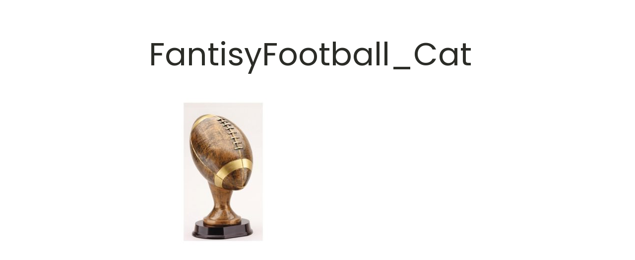

--- FILE ---
content_type: text/html; charset=UTF-8
request_url: https://www.qualitytrophy.com/fantisyfootball_cat-2/
body_size: 5424
content:
<!DOCTYPE html>
<html lang="en-US" >
<head>
<meta charset="UTF-8">
<meta name="viewport" content="width=device-width, initial-scale=1.0">
<!-- WP_HEAD() START -->
<title>FantisyFootball_Cat - Quality Trophy Birmingham, Alabama</title>
<link rel="preload" as="style" href="https://fonts.googleapis.com/css?family=Poppins:100,200,300,400,500,600,700,800,900|Poppins:100,200,300,400,500,600,700,800,900|Special+Elite:100,200,300,400,500,600,700,800,900" >
<link rel="stylesheet" href="https://fonts.googleapis.com/css?family=Poppins:100,200,300,400,500,600,700,800,900|Poppins:100,200,300,400,500,600,700,800,900|Special+Elite:100,200,300,400,500,600,700,800,900">
<meta name='robots' content='max-image-preview:large' />
	<style>img:is([sizes="auto" i], [sizes^="auto," i]) { contain-intrinsic-size: 3000px 1500px }</style>
	<meta http-equiv="x-dns-prefetch-control" content="on">
<link href="https://app.ecwid.com" rel="preconnect" crossorigin />
<link href="https://ecomm.events" rel="preconnect" crossorigin />
<link href="https://d1q3axnfhmyveb.cloudfront.net" rel="preconnect" crossorigin />
<link href="https://dqzrr9k4bjpzk.cloudfront.net" rel="preconnect" crossorigin />
<link href="https://d1oxsl77a1kjht.cloudfront.net" rel="preconnect" crossorigin>
<link rel="prefetch" href="https://app.ecwid.com/script.js?4506117&data_platform=wporg&lang=en" as="script"/>
<link rel="prerender" href="https://www.qualitytrophy.com/store-ecwid/"/>
<link rel='dns-prefetch' href='//www.qualitytrophy.com' />
<link rel='dns-prefetch' href='//stats.wp.com' />
<link rel='preconnect' href='//c0.wp.com' />
<link rel="alternate" type="application/rss+xml" title="Quality Trophy Birmingham, Alabama &raquo; FantisyFootball_Cat Comments Feed" href="https://www.qualitytrophy.com/feed/?attachment_id=64" />
<link rel='stylesheet' id='wp-block-library-css' href='https://c0.wp.com/c/6.8.3/wp-includes/css/dist/block-library/style.min.css' type='text/css' media='all' />
<style id='classic-theme-styles-inline-css' type='text/css'>
/*! This file is auto-generated */
.wp-block-button__link{color:#fff;background-color:#32373c;border-radius:9999px;box-shadow:none;text-decoration:none;padding:calc(.667em + 2px) calc(1.333em + 2px);font-size:1.125em}.wp-block-file__button{background:#32373c;color:#fff;text-decoration:none}
</style>
<style id='pdfemb-pdf-embedder-viewer-style-inline-css' type='text/css'>
.wp-block-pdfemb-pdf-embedder-viewer{max-width:none}

</style>
<link rel='stylesheet' id='mediaelement-css' href='https://c0.wp.com/c/6.8.3/wp-includes/js/mediaelement/mediaelementplayer-legacy.min.css' type='text/css' media='all' />
<link rel='stylesheet' id='wp-mediaelement-css' href='https://c0.wp.com/c/6.8.3/wp-includes/js/mediaelement/wp-mediaelement.min.css' type='text/css' media='all' />
<style id='jetpack-sharing-buttons-style-inline-css' type='text/css'>
.jetpack-sharing-buttons__services-list{display:flex;flex-direction:row;flex-wrap:wrap;gap:0;list-style-type:none;margin:5px;padding:0}.jetpack-sharing-buttons__services-list.has-small-icon-size{font-size:12px}.jetpack-sharing-buttons__services-list.has-normal-icon-size{font-size:16px}.jetpack-sharing-buttons__services-list.has-large-icon-size{font-size:24px}.jetpack-sharing-buttons__services-list.has-huge-icon-size{font-size:36px}@media print{.jetpack-sharing-buttons__services-list{display:none!important}}.editor-styles-wrapper .wp-block-jetpack-sharing-buttons{gap:0;padding-inline-start:0}ul.jetpack-sharing-buttons__services-list.has-background{padding:1.25em 2.375em}
</style>
<style id='global-styles-inline-css' type='text/css'>
:root{--wp--preset--aspect-ratio--square: 1;--wp--preset--aspect-ratio--4-3: 4/3;--wp--preset--aspect-ratio--3-4: 3/4;--wp--preset--aspect-ratio--3-2: 3/2;--wp--preset--aspect-ratio--2-3: 2/3;--wp--preset--aspect-ratio--16-9: 16/9;--wp--preset--aspect-ratio--9-16: 9/16;--wp--preset--color--black: #000000;--wp--preset--color--cyan-bluish-gray: #abb8c3;--wp--preset--color--white: #ffffff;--wp--preset--color--pale-pink: #f78da7;--wp--preset--color--vivid-red: #cf2e2e;--wp--preset--color--luminous-vivid-orange: #ff6900;--wp--preset--color--luminous-vivid-amber: #fcb900;--wp--preset--color--light-green-cyan: #7bdcb5;--wp--preset--color--vivid-green-cyan: #00d084;--wp--preset--color--pale-cyan-blue: #8ed1fc;--wp--preset--color--vivid-cyan-blue: #0693e3;--wp--preset--color--vivid-purple: #9b51e0;--wp--preset--gradient--vivid-cyan-blue-to-vivid-purple: linear-gradient(135deg,rgba(6,147,227,1) 0%,rgb(155,81,224) 100%);--wp--preset--gradient--light-green-cyan-to-vivid-green-cyan: linear-gradient(135deg,rgb(122,220,180) 0%,rgb(0,208,130) 100%);--wp--preset--gradient--luminous-vivid-amber-to-luminous-vivid-orange: linear-gradient(135deg,rgba(252,185,0,1) 0%,rgba(255,105,0,1) 100%);--wp--preset--gradient--luminous-vivid-orange-to-vivid-red: linear-gradient(135deg,rgba(255,105,0,1) 0%,rgb(207,46,46) 100%);--wp--preset--gradient--very-light-gray-to-cyan-bluish-gray: linear-gradient(135deg,rgb(238,238,238) 0%,rgb(169,184,195) 100%);--wp--preset--gradient--cool-to-warm-spectrum: linear-gradient(135deg,rgb(74,234,220) 0%,rgb(151,120,209) 20%,rgb(207,42,186) 40%,rgb(238,44,130) 60%,rgb(251,105,98) 80%,rgb(254,248,76) 100%);--wp--preset--gradient--blush-light-purple: linear-gradient(135deg,rgb(255,206,236) 0%,rgb(152,150,240) 100%);--wp--preset--gradient--blush-bordeaux: linear-gradient(135deg,rgb(254,205,165) 0%,rgb(254,45,45) 50%,rgb(107,0,62) 100%);--wp--preset--gradient--luminous-dusk: linear-gradient(135deg,rgb(255,203,112) 0%,rgb(199,81,192) 50%,rgb(65,88,208) 100%);--wp--preset--gradient--pale-ocean: linear-gradient(135deg,rgb(255,245,203) 0%,rgb(182,227,212) 50%,rgb(51,167,181) 100%);--wp--preset--gradient--electric-grass: linear-gradient(135deg,rgb(202,248,128) 0%,rgb(113,206,126) 100%);--wp--preset--gradient--midnight: linear-gradient(135deg,rgb(2,3,129) 0%,rgb(40,116,252) 100%);--wp--preset--font-size--small: 13px;--wp--preset--font-size--medium: 20px;--wp--preset--font-size--large: 36px;--wp--preset--font-size--x-large: 42px;--wp--preset--spacing--20: 0.44rem;--wp--preset--spacing--30: 0.67rem;--wp--preset--spacing--40: 1rem;--wp--preset--spacing--50: 1.5rem;--wp--preset--spacing--60: 2.25rem;--wp--preset--spacing--70: 3.38rem;--wp--preset--spacing--80: 5.06rem;--wp--preset--shadow--natural: 6px 6px 9px rgba(0, 0, 0, 0.2);--wp--preset--shadow--deep: 12px 12px 50px rgba(0, 0, 0, 0.4);--wp--preset--shadow--sharp: 6px 6px 0px rgba(0, 0, 0, 0.2);--wp--preset--shadow--outlined: 6px 6px 0px -3px rgba(255, 255, 255, 1), 6px 6px rgba(0, 0, 0, 1);--wp--preset--shadow--crisp: 6px 6px 0px rgba(0, 0, 0, 1);}:where(.is-layout-flex){gap: 0.5em;}:where(.is-layout-grid){gap: 0.5em;}body .is-layout-flex{display: flex;}.is-layout-flex{flex-wrap: wrap;align-items: center;}.is-layout-flex > :is(*, div){margin: 0;}body .is-layout-grid{display: grid;}.is-layout-grid > :is(*, div){margin: 0;}:where(.wp-block-columns.is-layout-flex){gap: 2em;}:where(.wp-block-columns.is-layout-grid){gap: 2em;}:where(.wp-block-post-template.is-layout-flex){gap: 1.25em;}:where(.wp-block-post-template.is-layout-grid){gap: 1.25em;}.has-black-color{color: var(--wp--preset--color--black) !important;}.has-cyan-bluish-gray-color{color: var(--wp--preset--color--cyan-bluish-gray) !important;}.has-white-color{color: var(--wp--preset--color--white) !important;}.has-pale-pink-color{color: var(--wp--preset--color--pale-pink) !important;}.has-vivid-red-color{color: var(--wp--preset--color--vivid-red) !important;}.has-luminous-vivid-orange-color{color: var(--wp--preset--color--luminous-vivid-orange) !important;}.has-luminous-vivid-amber-color{color: var(--wp--preset--color--luminous-vivid-amber) !important;}.has-light-green-cyan-color{color: var(--wp--preset--color--light-green-cyan) !important;}.has-vivid-green-cyan-color{color: var(--wp--preset--color--vivid-green-cyan) !important;}.has-pale-cyan-blue-color{color: var(--wp--preset--color--pale-cyan-blue) !important;}.has-vivid-cyan-blue-color{color: var(--wp--preset--color--vivid-cyan-blue) !important;}.has-vivid-purple-color{color: var(--wp--preset--color--vivid-purple) !important;}.has-black-background-color{background-color: var(--wp--preset--color--black) !important;}.has-cyan-bluish-gray-background-color{background-color: var(--wp--preset--color--cyan-bluish-gray) !important;}.has-white-background-color{background-color: var(--wp--preset--color--white) !important;}.has-pale-pink-background-color{background-color: var(--wp--preset--color--pale-pink) !important;}.has-vivid-red-background-color{background-color: var(--wp--preset--color--vivid-red) !important;}.has-luminous-vivid-orange-background-color{background-color: var(--wp--preset--color--luminous-vivid-orange) !important;}.has-luminous-vivid-amber-background-color{background-color: var(--wp--preset--color--luminous-vivid-amber) !important;}.has-light-green-cyan-background-color{background-color: var(--wp--preset--color--light-green-cyan) !important;}.has-vivid-green-cyan-background-color{background-color: var(--wp--preset--color--vivid-green-cyan) !important;}.has-pale-cyan-blue-background-color{background-color: var(--wp--preset--color--pale-cyan-blue) !important;}.has-vivid-cyan-blue-background-color{background-color: var(--wp--preset--color--vivid-cyan-blue) !important;}.has-vivid-purple-background-color{background-color: var(--wp--preset--color--vivid-purple) !important;}.has-black-border-color{border-color: var(--wp--preset--color--black) !important;}.has-cyan-bluish-gray-border-color{border-color: var(--wp--preset--color--cyan-bluish-gray) !important;}.has-white-border-color{border-color: var(--wp--preset--color--white) !important;}.has-pale-pink-border-color{border-color: var(--wp--preset--color--pale-pink) !important;}.has-vivid-red-border-color{border-color: var(--wp--preset--color--vivid-red) !important;}.has-luminous-vivid-orange-border-color{border-color: var(--wp--preset--color--luminous-vivid-orange) !important;}.has-luminous-vivid-amber-border-color{border-color: var(--wp--preset--color--luminous-vivid-amber) !important;}.has-light-green-cyan-border-color{border-color: var(--wp--preset--color--light-green-cyan) !important;}.has-vivid-green-cyan-border-color{border-color: var(--wp--preset--color--vivid-green-cyan) !important;}.has-pale-cyan-blue-border-color{border-color: var(--wp--preset--color--pale-cyan-blue) !important;}.has-vivid-cyan-blue-border-color{border-color: var(--wp--preset--color--vivid-cyan-blue) !important;}.has-vivid-purple-border-color{border-color: var(--wp--preset--color--vivid-purple) !important;}.has-vivid-cyan-blue-to-vivid-purple-gradient-background{background: var(--wp--preset--gradient--vivid-cyan-blue-to-vivid-purple) !important;}.has-light-green-cyan-to-vivid-green-cyan-gradient-background{background: var(--wp--preset--gradient--light-green-cyan-to-vivid-green-cyan) !important;}.has-luminous-vivid-amber-to-luminous-vivid-orange-gradient-background{background: var(--wp--preset--gradient--luminous-vivid-amber-to-luminous-vivid-orange) !important;}.has-luminous-vivid-orange-to-vivid-red-gradient-background{background: var(--wp--preset--gradient--luminous-vivid-orange-to-vivid-red) !important;}.has-very-light-gray-to-cyan-bluish-gray-gradient-background{background: var(--wp--preset--gradient--very-light-gray-to-cyan-bluish-gray) !important;}.has-cool-to-warm-spectrum-gradient-background{background: var(--wp--preset--gradient--cool-to-warm-spectrum) !important;}.has-blush-light-purple-gradient-background{background: var(--wp--preset--gradient--blush-light-purple) !important;}.has-blush-bordeaux-gradient-background{background: var(--wp--preset--gradient--blush-bordeaux) !important;}.has-luminous-dusk-gradient-background{background: var(--wp--preset--gradient--luminous-dusk) !important;}.has-pale-ocean-gradient-background{background: var(--wp--preset--gradient--pale-ocean) !important;}.has-electric-grass-gradient-background{background: var(--wp--preset--gradient--electric-grass) !important;}.has-midnight-gradient-background{background: var(--wp--preset--gradient--midnight) !important;}.has-small-font-size{font-size: var(--wp--preset--font-size--small) !important;}.has-medium-font-size{font-size: var(--wp--preset--font-size--medium) !important;}.has-large-font-size{font-size: var(--wp--preset--font-size--large) !important;}.has-x-large-font-size{font-size: var(--wp--preset--font-size--x-large) !important;}
:where(.wp-block-post-template.is-layout-flex){gap: 1.25em;}:where(.wp-block-post-template.is-layout-grid){gap: 1.25em;}
:where(.wp-block-columns.is-layout-flex){gap: 2em;}:where(.wp-block-columns.is-layout-grid){gap: 2em;}
:root :where(.wp-block-pullquote){font-size: 1.5em;line-height: 1.6;}
</style>
<link rel='stylesheet' id='ecwid-css-css' href='https://www.qualitytrophy.com/wp-content/plugins/ecwid-shopping-cart/css/frontend.css?ver=7.0.1' type='text/css' media='all' />
<link rel='stylesheet' id='oxygen-css' href='https://www.qualitytrophy.com/wp-content/plugins/oxygen/component-framework/oxygen.css?ver=4.9' type='text/css' media='all' />
<script type="text/javascript" src="https://c0.wp.com/c/6.8.3/wp-includes/js/jquery/jquery.min.js" id="jquery-core-js"></script>
<link rel="https://api.w.org/" href="https://www.qualitytrophy.com/wp-json/" /><link rel="alternate" title="JSON" type="application/json" href="https://www.qualitytrophy.com/wp-json/wp/v2/media/64" /><link rel="EditURI" type="application/rsd+xml" title="RSD" href="https://www.qualitytrophy.com/xmlrpc.php?rsd" />
<meta name="generator" content="WordPress 6.8.3" />
<link rel='shortlink' href='https://www.qualitytrophy.com/?p=64' />
<link rel="alternate" title="oEmbed (JSON)" type="application/json+oembed" href="https://www.qualitytrophy.com/wp-json/oembed/1.0/embed?url=https%3A%2F%2Fwww.qualitytrophy.com%2Ffantisyfootball_cat-2%2F" />
<link rel="alternate" title="oEmbed (XML)" type="text/xml+oembed" href="https://www.qualitytrophy.com/wp-json/oembed/1.0/embed?url=https%3A%2F%2Fwww.qualitytrophy.com%2Ffantisyfootball_cat-2%2F&#038;format=xml" />
<script data-cfasync="false" data-no-optimize="1" type="text/javascript">
window.ec = window.ec || Object()
window.ec.config = window.ec.config || Object();
window.ec.config.enable_canonical_urls = true;

</script>
        <!--noptimize-->
        <script data-cfasync="false" type="text/javascript">
            window.ec = window.ec || Object();
            window.ec.config = window.ec.config || Object();
            window.ec.config.store_main_page_url = 'https://www.qualitytrophy.com/store-ecwid/';
        </script>
        <!--/noptimize-->
        <meta http-equiv="Content-Type" content="text/html; charset=utf-8"/>
<meta name="verify-v1" content="KT0JhzsvIIY6ueSunl1gIfOIiQfZnaYHUY9QMtDhRao"/>
<meta name="google-site-verification" content="KT0JhzsvIIY6ueSunl1gIfOIiQfZnaYHUY9QMtDhRao"/>
<meta name="y_key" content=""/>
<meta name="msvalidate.01" content="432EC6563D2B0470980800CD1B59A56E"/>
<meta name="googlebot" content="index,follow"/>
<meta name="robots" content="index,follow"/>
<meta name="Keywords" content="acrylic awards, crystal awards, cup trophies, perpetual plaques, baseball trophies, football trophies, soccer trophies, corporate plaques, recognition plaques, glass awards, gifts, clocks, corporate awards, custom awards, church Awards, school awards,  birmingham, al, alabama"/>
<meta name="Description" content="Welcome to Quality Trophy Company. Your Awards Specialist. Featuring Crystal Acrylic Awards, Clocks, Desk Accessories for all your Corporate award and Sports trophy needs."/>

<meta property="og:title" content="Trophy Shop | Birmingham, AL | Quality Trophy Company, LLC" />
<meta property="og:locale" content="en_US" />
<meta property="description" content="Quality Trophy Company, LLC, in Birmingham, AL has has many different styles of trophies, medals and awards for teams, individuals, schools and businesses to choose from. Stop by our showroom at 8711 Highway 31 North or call us at (205) 655-4332. Shop online at Qualitytrophy.com" />	<style>img#wpstats{display:none}</style>
		<link rel='stylesheet' id='oxygen-cache-1921-css' href='//www.qualitytrophy.com/wp-content/uploads/oxygen/css/1921.css?cache=1733237866&#038;ver=6.8.3' type='text/css' media='all' />
<link rel='stylesheet' id='oxygen-universal-styles-css' href='//www.qualitytrophy.com/wp-content/uploads/oxygen/css/universal.css?cache=1733243332&#038;ver=6.8.3' type='text/css' media='all' />
<!-- END OF WP_HEAD() -->
</head>
<body class="attachment wp-singular attachment-template-default single single-attachment postid-64 attachmentid-64 attachment-jpeg wp-theme-oxygen-is-not-a-theme  wp-embed-responsive oxygen-body" >




						<section id="section-6-305" class=" ct-section " ><div class="ct-section-inner-wrap"><h1 id="headline-15-305" class="ct-headline atomic-primary-heading"><span id="span-17-305" class="ct-span" >FantisyFootball_Cat</span></h1><div id="text_block-10-305" class="ct-text-block atomic-other-single-content" ><span id="span-11-305" class="ct-span oxy-stock-content-styles" ><p class="attachment"><a href='https://www.qualitytrophy.com/wp-content/uploads/2014/07/FantisyFootball_Cat1.jpg'><img loading="lazy" decoding="async" width="300" height="300" src="https://www.qualitytrophy.com/wp-content/uploads/2014/07/FantisyFootball_Cat1-300x300.jpg" class="attachment-medium size-medium" alt="" srcset="https://www.qualitytrophy.com/wp-content/uploads/2014/07/FantisyFootball_Cat1-300x300.jpg 300w, https://www.qualitytrophy.com/wp-content/uploads/2014/07/FantisyFootball_Cat1-100x100.jpg 100w, https://www.qualitytrophy.com/wp-content/uploads/2014/07/FantisyFootball_Cat1-416x416.jpg 416w, https://www.qualitytrophy.com/wp-content/uploads/2014/07/FantisyFootball_Cat1-150x150.jpg 150w, https://www.qualitytrophy.com/wp-content/uploads/2014/07/FantisyFootball_Cat1.jpg 500w" sizes="auto, (max-width: 300px) 100vw, 300px" /></a></p>
</span></div><div id="code_block-5-305" class="ct-code-block" ><!-- --></div></div></section>	<!-- WP_FOOTER -->
<script type="speculationrules">
{"prefetch":[{"source":"document","where":{"and":[{"href_matches":"\/*"},{"not":{"href_matches":["\/wp-*.php","\/wp-admin\/*","\/wp-content\/uploads\/*","\/wp-content\/*","\/wp-content\/plugins\/*","\/wp-content\/themes\/storefront\/*","\/wp-content\/themes\/oxygen-is-not-a-theme\/*","\/*\\?(.+)"]}},{"not":{"selector_matches":"a[rel~=\"nofollow\"]"}},{"not":{"selector_matches":".no-prefetch, .no-prefetch a"}}]},"eagerness":"conservative"}]}
</script>
		<!--noptimize-->
		<script data-cfasync="false" type="text/javascript">
			(function () {
				var ec_widgets = []
				window.ecwid_script_defer = true;
				window._xnext_initialization_scripts = window._xnext_initialization_scripts || [];
				window._xnext_initialization_scripts.push(...ec_widgets);

				var ecwidLazyScriptjsLoad = function() {
					if ( ! document.getElementById( 'ecwid-script' ) ) {
						var script = document.createElement('script');
						script.charset = 'utf-8';
						script.type = 'text/javascript';
						script.src = 'https://app.ecwid.com/script.js?4506117&data_platform=wporg&lang=en';
						script.id = 'ecwid-script';
						script.setAttribute('data-cfasync', 'false');

						document.body.appendChild(script);

						script.addEventListener('load', function() {
							var nodes = document.getElementsByClassName('ec-cart-widget')
							if (nodes.length > 0) {
								Ecwid.init();
							}

							if( typeof ecwidSaveDynamicCss !== 'undefined' ) {
								ecwidSaveDynamicCss();
							}
						});
					}
				}

				var isTouchDevice = false;
				var documentEventsForLazyLoading = ['mousedown', 'mouseup', 'mousemove', 'contextmenu', 'keydown', 'keyup'];
				var documentTouchEventsForLazyLoading = ['touchstart', 'touchend', 'touchcancel', 'touchmove'];

				if (!!('ontouchstart' in window)) {
					isTouchDevice = true;
				}

				var toggleEvent = function (el, add, event) {
					if (add) {
						el.addEventListener(event, ecwidLazyScriptjsLoad);
					} else {
						el.removeEventListener(event, ecwidLazyScriptjsLoad);
					}
				}

				if (isTouchDevice) {
					documentTouchEventsForLazyLoading.forEach(
						function applyEvent(event) {
							toggleEvent(document, true, event);
						}
					);
				} else {
					documentEventsForLazyLoading.forEach(
						function applyEvent(event) {
							toggleEvent(document, true, event);
						}
					);
				}
			})();
		</script>
		<!--/noptimize-->
		<!--noptimize--><script type="text/javascript">if (typeof jQuery !== undefined && jQuery.mobile) { jQuery.mobile.hashListeningEnabled = false; jQuery.mobile.pushStateEnabled=false; }</script><!--/noptimize-->			<div   class='ec-cart-widget' 
				data-fixed='true' 
				data-fixed-position='BOTTOM_RIGHT' 
				data-fixed-shape='PILL'
				data-horizontal-indent="10" 
				data-vertical-indent="30" 
				data-layout='MEDIUM_ICON_TITLE_COUNTER' 
				data-show-empty-cart='TRUE'
				data-show-buy-animation='true'
				data-icon='CART'
			></div>

			<script>
			if (typeof Ecwid != 'undefined'){
				Ecwid.init();
			}
			</script>
			<script type="text/javascript" id="ecwid-frontend-js-js-extra">
/* <![CDATA[ */
var ecwidParams = {"useJsApiToOpenStoreCategoriesPages":"","storeId":"4506117"};
/* ]]> */
</script>
<script type="text/javascript" src="https://www.qualitytrophy.com/wp-content/plugins/ecwid-shopping-cart/js/frontend.js?ver=7.0.1" id="ecwid-frontend-js-js"></script>
<script type="text/javascript" id="jetpack-stats-js-before">
/* <![CDATA[ */
_stq = window._stq || [];
_stq.push([ "view", {"v":"ext","blog":"68636921","post":"64","tz":"-6","srv":"www.qualitytrophy.com","j":"1:15.4"} ]);
_stq.push([ "clickTrackerInit", "68636921", "64" ]);
/* ]]> */
</script>
<script type="text/javascript" src="https://stats.wp.com/e-202603.js" id="jetpack-stats-js" defer="defer" data-wp-strategy="defer"></script>
<script type="text/javascript" id="ct-footer-js"></script><style type="text/css" id="ct_code_block_css_5">.atomic-other-single-content h1,
.atomic-other-single-content h2,
.atomic-other-single-content h3,
.atomic-other-single-content h4,
.atomic-other-single-content h5,
.atomic-other-single-content h6 {
  line-height: 1.1em;
  font-weight: 400;
  margin-top: 18px;
  margin-bottom: 12px;
  color: #2b2c28;
}

.atomic-other-single-content img {
  max-width: 100%;
  height: auto;
}

.atomic-other-single-content blockquote {
  color: #2b2c28;
  font-style: italic;
  border-left: 2px solid #65bec2;
  padding-left: 24px;
  line-height: 1.6;
  margin-left: 32px;
}

.atomic-other-single-content span ol li {
  counter-increment: list;
  list-style-type: none;
  line-height: 1.6;
  position: relative;
  margin-left: 12px;
  margin-bottom: 12px;
}

/* Output the numbers using the counter() function, but use a custom color, and position the numbers how we want */
.atomic-other-single-content span ol li:before {
  color: #65bec2;
  content: counter(list) ".";
  left: -2em;
  font-weight: bold;
  position: absolute;
  text-align: right;
  width: 1.5em;
}

.atomic-other-single-content span ul li {
  counter-increment: list;
  list-style-type: none;
  line-height: 1.6;
  position: relative;
  margin-left: 12px;
  margin-bottom: 12px;
}

/* Output the numbers using the counter() function, but use a custom color, and position the numbers how we want */
.atomic-other-single-content span ul li:before {
  color: #65bec2;
  content:"•";
  left: -2.3em;
  position: absolute;
  text-align: right;
  width: 1.5em;
  font-weight: 900;
}</style>
<!-- /WP_FOOTER --> 
</body>
</html>
